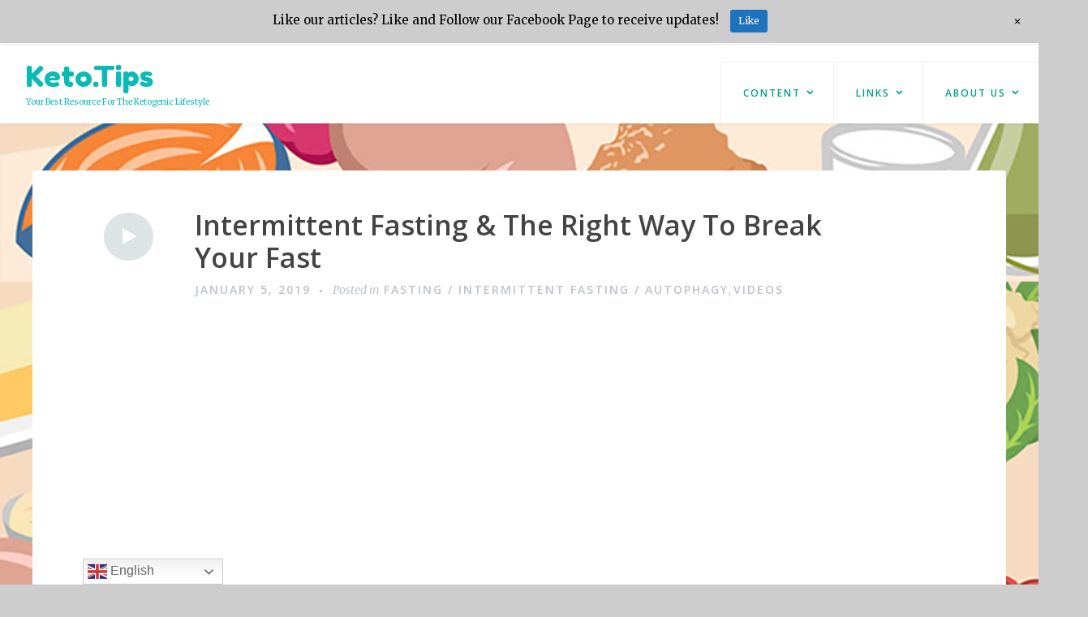

--- FILE ---
content_type: text/html; charset=UTF-8
request_url: https://keto.tips/content/video/intermittent-fasting-the-right-way-to-break-your-fast/
body_size: 13778
content:
<!DOCTYPE html><html lang="en-US"><head><meta charset="UTF-8"><meta name="viewport" content="width=device-width, initial-scale=1"><link rel="profile" href="http://gmpg.org/xfn/11"><link rel="pingback" href="https://keto.tips/xmlrpc.php"><title>Intermittent Fasting &#038; The Right Way To Break Your Fast &#8211; Keto.Tips</title><meta name='robots' content='max-image-preview:large' /><link rel='dns-prefetch' href='//static.addtoany.com' /><link rel='dns-prefetch' href='//fonts.googleapis.com' /><link rel="alternate" type="application/rss+xml" title="Keto.Tips &raquo; Feed" href="https://keto.tips/feed/" /><link rel="alternate" type="application/rss+xml" title="Keto.Tips &raquo; Comments Feed" href="https://keto.tips/comments/feed/" /><link rel="alternate" type="application/rss+xml" title="Keto.Tips &raquo; Intermittent Fasting &#038; The Right Way To Break Your Fast Comments Feed" href="https://keto.tips/content/video/intermittent-fasting-the-right-way-to-break-your-fast/feed/" /><link rel="alternate" title="oEmbed (JSON)" type="application/json+oembed" href="https://keto.tips/wp-json/oembed/1.0/embed?url=https%3A%2F%2Fketo.tips%2Fcontent%2Fvideo%2Fintermittent-fasting-the-right-way-to-break-your-fast%2F" /><link rel="alternate" title="oEmbed (XML)" type="text/xml+oembed" href="https://keto.tips/wp-json/oembed/1.0/embed?url=https%3A%2F%2Fketo.tips%2Fcontent%2Fvideo%2Fintermittent-fasting-the-right-way-to-break-your-fast%2F&#038;format=xml" /> <script>(()=>{"use strict";const e=[400,500,600,700,800,900],t=e=>`wprm-min-${e}`,n=e=>`wprm-max-${e}`,s=new Set,o="ResizeObserver"in window,r=o?new ResizeObserver((e=>{for(const t of e)c(t.target)})):null,i=.5/(window.devicePixelRatio||1);function c(s){const o=s.getBoundingClientRect().width||0;for(let r=0;r<e.length;r++){const c=e[r],a=o<=c+i;o>c+i?s.classList.add(t(c)):s.classList.remove(t(c)),a?s.classList.add(n(c)):s.classList.remove(n(c))}}function a(e){s.has(e)||(s.add(e),r&&r.observe(e),c(e))}!function(e=document){e.querySelectorAll(".wprm-recipe").forEach(a)}();if(new MutationObserver((e=>{for(const t of e)for(const e of t.addedNodes)e instanceof Element&&(e.matches?.(".wprm-recipe")&&a(e),e.querySelectorAll?.(".wprm-recipe").forEach(a))})).observe(document.documentElement,{childList:!0,subtree:!0}),!o){let e=0;addEventListener("resize",(()=>{e&&cancelAnimationFrame(e),e=requestAnimationFrame((()=>s.forEach(c)))}),{passive:!0})}})();</script><style id='wp-img-auto-sizes-contain-inline-css' type='text/css'>img:is([sizes=auto i],[sizes^="auto," i]){contain-intrinsic-size:3000px 1500px}
/*# sourceURL=wp-img-auto-sizes-contain-inline-css */</style><link data-optimized="1" rel='stylesheet' id='genesis-blocks-style-css-css' href='https://keto.tips/wp-content/litespeed/css/d91b73ad4c90f6f3abeac42369196fc1.css?ver=a15bf' type='text/css' media='all' /><link data-optimized="1" rel='stylesheet' id='wp-notification-bars-css' href='https://keto.tips/wp-content/litespeed/css/19361b9d563f1042701e5ca002de8b6b.css?ver=4688a' type='text/css' media='all' /><style id='wp-emoji-styles-inline-css' type='text/css'>img.wp-smiley, img.emoji {
		display: inline !important;
		border: none !important;
		box-shadow: none !important;
		height: 1em !important;
		width: 1em !important;
		margin: 0 0.07em !important;
		vertical-align: -0.1em !important;
		background: none !important;
		padding: 0 !important;
	}
/*# sourceURL=wp-emoji-styles-inline-css */</style><link data-optimized="1" rel='stylesheet' id='wp-block-library-css' href='https://keto.tips/wp-content/litespeed/css/2c5ee1c63c6dfa50109f96fa51f3671a.css?ver=3006e' type='text/css' media='all' /><style id='global-styles-inline-css' type='text/css'>:root{--wp--preset--aspect-ratio--square: 1;--wp--preset--aspect-ratio--4-3: 4/3;--wp--preset--aspect-ratio--3-4: 3/4;--wp--preset--aspect-ratio--3-2: 3/2;--wp--preset--aspect-ratio--2-3: 2/3;--wp--preset--aspect-ratio--16-9: 16/9;--wp--preset--aspect-ratio--9-16: 9/16;--wp--preset--color--black: #000000;--wp--preset--color--cyan-bluish-gray: #abb8c3;--wp--preset--color--white: #ffffff;--wp--preset--color--pale-pink: #f78da7;--wp--preset--color--vivid-red: #cf2e2e;--wp--preset--color--luminous-vivid-orange: #ff6900;--wp--preset--color--luminous-vivid-amber: #fcb900;--wp--preset--color--light-green-cyan: #7bdcb5;--wp--preset--color--vivid-green-cyan: #00d084;--wp--preset--color--pale-cyan-blue: #8ed1fc;--wp--preset--color--vivid-cyan-blue: #0693e3;--wp--preset--color--vivid-purple: #9b51e0;--wp--preset--gradient--vivid-cyan-blue-to-vivid-purple: linear-gradient(135deg,rgb(6,147,227) 0%,rgb(155,81,224) 100%);--wp--preset--gradient--light-green-cyan-to-vivid-green-cyan: linear-gradient(135deg,rgb(122,220,180) 0%,rgb(0,208,130) 100%);--wp--preset--gradient--luminous-vivid-amber-to-luminous-vivid-orange: linear-gradient(135deg,rgb(252,185,0) 0%,rgb(255,105,0) 100%);--wp--preset--gradient--luminous-vivid-orange-to-vivid-red: linear-gradient(135deg,rgb(255,105,0) 0%,rgb(207,46,46) 100%);--wp--preset--gradient--very-light-gray-to-cyan-bluish-gray: linear-gradient(135deg,rgb(238,238,238) 0%,rgb(169,184,195) 100%);--wp--preset--gradient--cool-to-warm-spectrum: linear-gradient(135deg,rgb(74,234,220) 0%,rgb(151,120,209) 20%,rgb(207,42,186) 40%,rgb(238,44,130) 60%,rgb(251,105,98) 80%,rgb(254,248,76) 100%);--wp--preset--gradient--blush-light-purple: linear-gradient(135deg,rgb(255,206,236) 0%,rgb(152,150,240) 100%);--wp--preset--gradient--blush-bordeaux: linear-gradient(135deg,rgb(254,205,165) 0%,rgb(254,45,45) 50%,rgb(107,0,62) 100%);--wp--preset--gradient--luminous-dusk: linear-gradient(135deg,rgb(255,203,112) 0%,rgb(199,81,192) 50%,rgb(65,88,208) 100%);--wp--preset--gradient--pale-ocean: linear-gradient(135deg,rgb(255,245,203) 0%,rgb(182,227,212) 50%,rgb(51,167,181) 100%);--wp--preset--gradient--electric-grass: linear-gradient(135deg,rgb(202,248,128) 0%,rgb(113,206,126) 100%);--wp--preset--gradient--midnight: linear-gradient(135deg,rgb(2,3,129) 0%,rgb(40,116,252) 100%);--wp--preset--font-size--small: 13px;--wp--preset--font-size--medium: 20px;--wp--preset--font-size--large: 36px;--wp--preset--font-size--x-large: 42px;--wp--preset--spacing--20: 0.44rem;--wp--preset--spacing--30: 0.67rem;--wp--preset--spacing--40: 1rem;--wp--preset--spacing--50: 1.5rem;--wp--preset--spacing--60: 2.25rem;--wp--preset--spacing--70: 3.38rem;--wp--preset--spacing--80: 5.06rem;--wp--preset--shadow--natural: 6px 6px 9px rgba(0, 0, 0, 0.2);--wp--preset--shadow--deep: 12px 12px 50px rgba(0, 0, 0, 0.4);--wp--preset--shadow--sharp: 6px 6px 0px rgba(0, 0, 0, 0.2);--wp--preset--shadow--outlined: 6px 6px 0px -3px rgb(255, 255, 255), 6px 6px rgb(0, 0, 0);--wp--preset--shadow--crisp: 6px 6px 0px rgb(0, 0, 0);}:where(.is-layout-flex){gap: 0.5em;}:where(.is-layout-grid){gap: 0.5em;}body .is-layout-flex{display: flex;}.is-layout-flex{flex-wrap: wrap;align-items: center;}.is-layout-flex > :is(*, div){margin: 0;}body .is-layout-grid{display: grid;}.is-layout-grid > :is(*, div){margin: 0;}:where(.wp-block-columns.is-layout-flex){gap: 2em;}:where(.wp-block-columns.is-layout-grid){gap: 2em;}:where(.wp-block-post-template.is-layout-flex){gap: 1.25em;}:where(.wp-block-post-template.is-layout-grid){gap: 1.25em;}.has-black-color{color: var(--wp--preset--color--black) !important;}.has-cyan-bluish-gray-color{color: var(--wp--preset--color--cyan-bluish-gray) !important;}.has-white-color{color: var(--wp--preset--color--white) !important;}.has-pale-pink-color{color: var(--wp--preset--color--pale-pink) !important;}.has-vivid-red-color{color: var(--wp--preset--color--vivid-red) !important;}.has-luminous-vivid-orange-color{color: var(--wp--preset--color--luminous-vivid-orange) !important;}.has-luminous-vivid-amber-color{color: var(--wp--preset--color--luminous-vivid-amber) !important;}.has-light-green-cyan-color{color: var(--wp--preset--color--light-green-cyan) !important;}.has-vivid-green-cyan-color{color: var(--wp--preset--color--vivid-green-cyan) !important;}.has-pale-cyan-blue-color{color: var(--wp--preset--color--pale-cyan-blue) !important;}.has-vivid-cyan-blue-color{color: var(--wp--preset--color--vivid-cyan-blue) !important;}.has-vivid-purple-color{color: var(--wp--preset--color--vivid-purple) !important;}.has-black-background-color{background-color: var(--wp--preset--color--black) !important;}.has-cyan-bluish-gray-background-color{background-color: var(--wp--preset--color--cyan-bluish-gray) !important;}.has-white-background-color{background-color: var(--wp--preset--color--white) !important;}.has-pale-pink-background-color{background-color: var(--wp--preset--color--pale-pink) !important;}.has-vivid-red-background-color{background-color: var(--wp--preset--color--vivid-red) !important;}.has-luminous-vivid-orange-background-color{background-color: var(--wp--preset--color--luminous-vivid-orange) !important;}.has-luminous-vivid-amber-background-color{background-color: var(--wp--preset--color--luminous-vivid-amber) !important;}.has-light-green-cyan-background-color{background-color: var(--wp--preset--color--light-green-cyan) !important;}.has-vivid-green-cyan-background-color{background-color: var(--wp--preset--color--vivid-green-cyan) !important;}.has-pale-cyan-blue-background-color{background-color: var(--wp--preset--color--pale-cyan-blue) !important;}.has-vivid-cyan-blue-background-color{background-color: var(--wp--preset--color--vivid-cyan-blue) !important;}.has-vivid-purple-background-color{background-color: var(--wp--preset--color--vivid-purple) !important;}.has-black-border-color{border-color: var(--wp--preset--color--black) !important;}.has-cyan-bluish-gray-border-color{border-color: var(--wp--preset--color--cyan-bluish-gray) !important;}.has-white-border-color{border-color: var(--wp--preset--color--white) !important;}.has-pale-pink-border-color{border-color: var(--wp--preset--color--pale-pink) !important;}.has-vivid-red-border-color{border-color: var(--wp--preset--color--vivid-red) !important;}.has-luminous-vivid-orange-border-color{border-color: var(--wp--preset--color--luminous-vivid-orange) !important;}.has-luminous-vivid-amber-border-color{border-color: var(--wp--preset--color--luminous-vivid-amber) !important;}.has-light-green-cyan-border-color{border-color: var(--wp--preset--color--light-green-cyan) !important;}.has-vivid-green-cyan-border-color{border-color: var(--wp--preset--color--vivid-green-cyan) !important;}.has-pale-cyan-blue-border-color{border-color: var(--wp--preset--color--pale-cyan-blue) !important;}.has-vivid-cyan-blue-border-color{border-color: var(--wp--preset--color--vivid-cyan-blue) !important;}.has-vivid-purple-border-color{border-color: var(--wp--preset--color--vivid-purple) !important;}.has-vivid-cyan-blue-to-vivid-purple-gradient-background{background: var(--wp--preset--gradient--vivid-cyan-blue-to-vivid-purple) !important;}.has-light-green-cyan-to-vivid-green-cyan-gradient-background{background: var(--wp--preset--gradient--light-green-cyan-to-vivid-green-cyan) !important;}.has-luminous-vivid-amber-to-luminous-vivid-orange-gradient-background{background: var(--wp--preset--gradient--luminous-vivid-amber-to-luminous-vivid-orange) !important;}.has-luminous-vivid-orange-to-vivid-red-gradient-background{background: var(--wp--preset--gradient--luminous-vivid-orange-to-vivid-red) !important;}.has-very-light-gray-to-cyan-bluish-gray-gradient-background{background: var(--wp--preset--gradient--very-light-gray-to-cyan-bluish-gray) !important;}.has-cool-to-warm-spectrum-gradient-background{background: var(--wp--preset--gradient--cool-to-warm-spectrum) !important;}.has-blush-light-purple-gradient-background{background: var(--wp--preset--gradient--blush-light-purple) !important;}.has-blush-bordeaux-gradient-background{background: var(--wp--preset--gradient--blush-bordeaux) !important;}.has-luminous-dusk-gradient-background{background: var(--wp--preset--gradient--luminous-dusk) !important;}.has-pale-ocean-gradient-background{background: var(--wp--preset--gradient--pale-ocean) !important;}.has-electric-grass-gradient-background{background: var(--wp--preset--gradient--electric-grass) !important;}.has-midnight-gradient-background{background: var(--wp--preset--gradient--midnight) !important;}.has-small-font-size{font-size: var(--wp--preset--font-size--small) !important;}.has-medium-font-size{font-size: var(--wp--preset--font-size--medium) !important;}.has-large-font-size{font-size: var(--wp--preset--font-size--large) !important;}.has-x-large-font-size{font-size: var(--wp--preset--font-size--x-large) !important;}
/*# sourceURL=global-styles-inline-css */</style><style id='classic-theme-styles-inline-css' type='text/css'>/*! This file is auto-generated */
.wp-block-button__link{color:#fff;background-color:#32373c;border-radius:9999px;box-shadow:none;text-decoration:none;padding:calc(.667em + 2px) calc(1.333em + 2px);font-size:1.125em}.wp-block-file__button{background:#32373c;color:#fff;text-decoration:none}
/*# sourceURL=/wp-includes/css/classic-themes.min.css */</style><link data-optimized="1" rel='stylesheet' id='wprm-public-css' href='https://keto.tips/wp-content/litespeed/css/538e4eac6665d7132bcb448c675a6d81.css?ver=2672b' type='text/css' media='all' /><link data-optimized="1" rel='stylesheet' id='catch-infinite-scroll-css' href='https://keto.tips/wp-content/litespeed/css/274e125bf0e3f93e4041d2ab93035460.css?ver=c7f52' type='text/css' media='all' /><link data-optimized="1" rel='stylesheet' id='flexy-breadcrumb-css' href='https://keto.tips/wp-content/litespeed/css/fee5ac41bca4b68c6e3e3fc79293c753.css?ver=d27c9' type='text/css' media='all' /><link data-optimized="1" rel='stylesheet' id='flexy-breadcrumb-font-awesome-css' href='https://keto.tips/wp-content/litespeed/css/f6aa5ef8be22df394df54615bee375ae.css?ver=c5977' type='text/css' media='all' /><link rel='stylesheet' id='revelar-fonts-css' href='https://fonts.googleapis.com/css?family=Open+Sans%3A600%7CMerriweather%3A400%2C400italic%2C700%2C700italic%7CAbril+Fatface%3A400&#038;subset=latin%2Clatin-ext' type='text/css' media='all' /><link data-optimized="1" rel='stylesheet' id='genericons-css' href='https://keto.tips/wp-content/litespeed/css/43ad5528321b1b787e219efa1fb02c74.css?ver=625f2' type='text/css' media='all' /><link data-optimized="1" rel='stylesheet' id='revelar-styles-css' href='https://keto.tips/wp-content/litespeed/css/8a7246cc7eb9812614392e98b70f5bdf.css?ver=8e5f1' type='text/css' media='all' /><link data-optimized="1" rel='stylesheet' id='addtoany-css' href='https://keto.tips/wp-content/litespeed/css/047257c6d9db282e5a87a0c755c96e73.css?ver=9517b' type='text/css' media='all' /> <script type="text/javascript" id="addtoany-core-js-before">/*  */
window.a2a_config=window.a2a_config||{};a2a_config.callbacks=[];a2a_config.overlays=[];a2a_config.templates={};

//# sourceURL=addtoany-core-js-before
/*  */</script> <script type="text/javascript" defer src="https://static.addtoany.com/menu/page.js" id="addtoany-core-js"></script> <script type="text/javascript" src="https://keto.tips/wp-includes/js/jquery/jquery.min.js?ver=3.7.1" id="jquery-core-js"></script> <script type="text/javascript" src="https://keto.tips/wp-includes/js/jquery/jquery-migrate.min.js?ver=3.4.1" id="jquery-migrate-js"></script> <script data-optimized="1" type="text/javascript" defer src="https://keto.tips/wp-content/litespeed/js/fa044995d4716cb8054888dce228c9f6.js?ver=cceff" id="addtoany-jquery-js"></script> <script data-optimized="1" type="text/javascript" src="https://keto.tips/wp-content/litespeed/js/134bf331c891fc5092f1cbfbdcdd23cc.js?ver=8d283" id="wp-notification-bars-js"></script> <link rel="https://api.w.org/" href="https://keto.tips/wp-json/" /><link rel="alternate" title="JSON" type="application/json" href="https://keto.tips/wp-json/wp/v2/posts/1181" /><link rel="EditURI" type="application/rsd+xml" title="RSD" href="https://keto.tips/xmlrpc.php?rsd" /><link rel="canonical" href="https://keto.tips/content/video/intermittent-fasting-the-right-way-to-break-your-fast/" /><link rel='shortlink' href='https://keto.tips/?p=1181' /><style type="text/css">/* Background color */
                .fbc-page .fbc-wrap .fbc-items {
                    background-color: #edeff0;
                }
                /* Items font size */
                .fbc-page .fbc-wrap .fbc-items li {
                    font-size: 16px;
                }
                
                /* Items' link color */
                .fbc-page .fbc-wrap .fbc-items li a {
                    color: #337ab7;                    
                }
                
                /* Seprator color */
                .fbc-page .fbc-wrap .fbc-items li .fbc-separator {
                    color: #cccccc;
                }
                
                /* Active item & end-text color */
                .fbc-page .fbc-wrap .fbc-items li.active span,
                .fbc-page .fbc-wrap .fbc-items li .fbc-end-text {
                    color: #27272a;
                    font-size: 16px;
                }</style><link rel="shortcut icon" href="/favicon.ico" type="image/x-icon"><style type="text/css">.tippy-box[data-theme~="wprm"] { background-color: #333333; color: #FFFFFF; } .tippy-box[data-theme~="wprm"][data-placement^="top"] > .tippy-arrow::before { border-top-color: #333333; } .tippy-box[data-theme~="wprm"][data-placement^="bottom"] > .tippy-arrow::before { border-bottom-color: #333333; } .tippy-box[data-theme~="wprm"][data-placement^="left"] > .tippy-arrow::before { border-left-color: #333333; } .tippy-box[data-theme~="wprm"][data-placement^="right"] > .tippy-arrow::before { border-right-color: #333333; } .tippy-box[data-theme~="wprm"] a { color: #FFFFFF; } .wprm-comment-rating svg { width: 18px !important; height: 18px !important; } img.wprm-comment-rating { width: 90px !important; height: 18px !important; } body { --comment-rating-star-color: #343434; } body { --wprm-popup-font-size: 16px; } body { --wprm-popup-background: #ffffff; } body { --wprm-popup-title: #000000; } body { --wprm-popup-content: #444444; } body { --wprm-popup-button-background: #444444; } body { --wprm-popup-button-text: #ffffff; } body { --wprm-popup-accent: #747B2D; }</style><style type="text/css">.wprm-glossary-term {color: #5A822B;text-decoration: underline;cursor: help;}</style><style type="text/css">.recentcomments a{display:inline !important;padding:0 !important;margin:0 !important;}</style><style type="text/css" id="custom-background-css">body.custom-background { background-color: #cdcdcd; background-image: url("https://keto.tips/wp-content/uploads/2019/01/ketotips-ad.png"); background-position: center center; background-size: cover; background-repeat: no-repeat; background-attachment: fixed; }</style><link rel="icon" href="https://keto.tips/wp-content/uploads/2019/01/cropped-ketotips-square-trans-32x32.png" sizes="32x32" /><link rel="icon" href="https://keto.tips/wp-content/uploads/2019/01/cropped-ketotips-square-trans-192x192.png" sizes="192x192" /><link rel="apple-touch-icon" href="https://keto.tips/wp-content/uploads/2019/01/cropped-ketotips-square-trans-180x180.png" /><meta name="msapplication-TileImage" content="https://keto.tips/wp-content/uploads/2019/01/cropped-ketotips-square-trans-270x270.png" /><style type="text/css" id="wp-custom-css">@import url(//fonts.googleapis.com/css?family=Fredoka+One);
.site-branding {
	background-color: #ffffff;
}
.site-title a {
	color: #0abab5;
	font-family: 'Fredoka One', cursive;
	font-size: 36px;
}
.site-description {
	color: #0abab5;
	font-size: 10px;
	display: block;
}
.site-footer {
	display: none;
}
.menu-toggle {
	margin-left: 14px;
}</style></head><body class="wp-singular post-template-default single single-post postid-1181 single-format-video custom-background wp-theme-revelar-wpcom"><div id="page" class="hfeed site">
<a class="skip-link screen-reader-text" href="#content">Skip to content</a><header id="masthead" class="site-header" role="banner"><div class="site-branding "><p class="site-title"><a href="https://keto.tips/" rel="home">Keto.Tips</a></p><p class="site-description">Your Best Resource For The Ketogenic Lifestyle</p></div><button class="menu-toggle" aria-controls="primary-menu" aria-expanded="false">Menu</button><div class="main-navigation-wrap"><nav id="site-navigation" class="main-navigation" role="navigation"><ul id="primary-menu" class="menu"><li id="menu-item-41" class="menu-item menu-item-type-taxonomy menu-item-object-category current-post-ancestor menu-item-has-children menu-item-41"><a href="https://keto.tips/category/content/">Content</a><ul class="sub-menu"><li id="menu-item-2143" class="menu-item menu-item-type-post_type menu-item-object-page menu-item-2143"><a href="https://keto.tips/topics/">Topics Listing</a></li><li id="menu-item-48" class="menu-item menu-item-type-taxonomy menu-item-object-category menu-item-48"><a href="https://keto.tips/category/content/faq/">FAQs</a></li><li id="menu-item-50" class="menu-item menu-item-type-taxonomy menu-item-object-category current-post-ancestor current-menu-parent current-post-parent menu-item-50"><a href="https://keto.tips/category/content/video/">Videos</a></li><li id="menu-item-2533" class="menu-item menu-item-type-taxonomy menu-item-object-category menu-item-2533"><a href="https://keto.tips/category/topic/fitness/">Fitness</a></li><li id="menu-item-44" class="menu-item menu-item-type-taxonomy menu-item-object-category menu-item-44"><a href="https://keto.tips/category/recipe/">Recipes</a></li><li id="menu-item-3216" class="menu-item menu-item-type-post_type menu-item-object-page menu-item-3216"><a href="https://keto.tips/calculators/">Calculators</a></li></ul></li><li id="menu-item-3528" class="menu-item menu-item-type-custom menu-item-object-custom menu-item-has-children menu-item-3528"><a href="/links/">Links</a><ul class="sub-menu"><li id="menu-item-1905" class="menu-item menu-item-type-post_type menu-item-object-page menu-item-1905"><a href="https://keto.tips/social/">Chatgroups &#038; Social Media</a></li><li id="menu-item-2144" class="menu-item menu-item-type-taxonomy menu-item-object-category menu-item-2144"><a href="https://keto.tips/category/content/link/">Other Links</a></li></ul></li><li id="menu-item-3850" class="menu-item menu-item-type-custom menu-item-object-custom menu-item-has-children menu-item-3850"><a href="/about/">About Us</a><ul class="sub-menu"><li id="menu-item-3851" class="menu-item menu-item-type-custom menu-item-object-custom menu-item-3851"><a href="/about/">Our Team</a></li><li id="menu-item-180" class="menu-item menu-item-type-post_type menu-item-object-page menu-item-180"><a href="https://keto.tips/disclaimer/">Disclaimer</a></li><li id="menu-item-181" class="menu-item menu-item-type-post_type menu-item-object-page menu-item-privacy-policy menu-item-181"><a rel="privacy-policy" href="https://keto.tips/privacy-policy/">Privacy Policy</a></li></ul></li></ul></nav></div></header><div id="content" class="site-content"><div id="primary" class="content-area"><main id="main" class="site-main" role="main"><article id="post-1181" class="post-1181 post type-post status-publish format-video has-post-thumbnail hentry category-fasting category-video post_format-post-format-video"><header class="entry-header">
<a class="post-format-link" href="https://keto.tips/type/video/" title="All Video posts"><span class="screen-reader-text">Video</span><span class="entry-format"></span></a><h1 class="entry-title">Intermittent Fasting &#038; The Right Way To Break Your Fast</h1><div class="entry-meta">
<span class="posted-on"><a href="https://keto.tips/content/video/intermittent-fasting-the-right-way-to-break-your-fast/" rel="bookmark"><time class="entry-date published" datetime="2019-01-05T09:52:14+08:00">January 5, 2019</time><time class="updated" datetime="2019-01-05T09:52:25+08:00">January 5, 2019</time></a></span><span class="cat-links">Posted in <a href="https://keto.tips/category/topic/fasting/" rel="category tag">Fasting / Intermittent Fasting / Autophagy</a>, <a href="https://keto.tips/category/content/video/" rel="category tag">Videos</a></span></div></header><div class="entry-video jetpack-video-wrapper">
<iframe title="Intermittent Fasting &amp; The Right Way to Break Your Fast" width="1200" height="675" src="https://www.youtube.com/embed/nhzoiz0eY3E?feature=oembed" frameborder="0" allow="accelerometer; autoplay; encrypted-media; gyroscope; picture-in-picture" allowfullscreen></iframe></div><div class="entry-content"><div class="addtoany_share_save_container addtoany_content addtoany_content_top"><div class="a2a_kit a2a_kit_size_32 addtoany_list" data-a2a-url="https://keto.tips/content/video/intermittent-fasting-the-right-way-to-break-your-fast/" data-a2a-title="Intermittent Fasting &amp; The Right Way To Break Your Fast"><a class="a2a_button_facebook" href="https://www.addtoany.com/add_to/facebook?linkurl=https%3A%2F%2Fketo.tips%2Fcontent%2Fvideo%2Fintermittent-fasting-the-right-way-to-break-your-fast%2F&amp;linkname=Intermittent%20Fasting%20%26%20The%20Right%20Way%20To%20Break%20Your%20Fast" title="Facebook" rel="nofollow noopener" target="_blank"></a><a class="a2a_button_whatsapp" href="https://www.addtoany.com/add_to/whatsapp?linkurl=https%3A%2F%2Fketo.tips%2Fcontent%2Fvideo%2Fintermittent-fasting-the-right-way-to-break-your-fast%2F&amp;linkname=Intermittent%20Fasting%20%26%20The%20Right%20Way%20To%20Break%20Your%20Fast" title="WhatsApp" rel="nofollow noopener" target="_blank"></a><a class="a2a_button_telegram" href="https://www.addtoany.com/add_to/telegram?linkurl=https%3A%2F%2Fketo.tips%2Fcontent%2Fvideo%2Fintermittent-fasting-the-right-way-to-break-your-fast%2F&amp;linkname=Intermittent%20Fasting%20%26%20The%20Right%20Way%20To%20Break%20Your%20Fast" title="Telegram" rel="nofollow noopener" target="_blank"></a><a class="a2a_button_twitter" href="https://www.addtoany.com/add_to/twitter?linkurl=https%3A%2F%2Fketo.tips%2Fcontent%2Fvideo%2Fintermittent-fasting-the-right-way-to-break-your-fast%2F&amp;linkname=Intermittent%20Fasting%20%26%20The%20Right%20Way%20To%20Break%20Your%20Fast" title="Twitter" rel="nofollow noopener" target="_blank"></a><a class="a2a_button_wechat" href="https://www.addtoany.com/add_to/wechat?linkurl=https%3A%2F%2Fketo.tips%2Fcontent%2Fvideo%2Fintermittent-fasting-the-right-way-to-break-your-fast%2F&amp;linkname=Intermittent%20Fasting%20%26%20The%20Right%20Way%20To%20Break%20Your%20Fast" title="WeChat" rel="nofollow noopener" target="_blank"></a><a class="a2a_button_copy_link" href="https://www.addtoany.com/add_to/copy_link?linkurl=https%3A%2F%2Fketo.tips%2Fcontent%2Fvideo%2Fintermittent-fasting-the-right-way-to-break-your-fast%2F&amp;linkname=Intermittent%20Fasting%20%26%20The%20Right%20Way%20To%20Break%20Your%20Fast" title="Copy Link" rel="nofollow noopener" target="_blank"></a><a class="a2a_button_facebook_like addtoany_special_service" data-layout="button" data-href="https://keto.tips/content/video/intermittent-fasting-the-right-way-to-break-your-fast/"></a><a class="a2a_button_twitter_tweet addtoany_special_service" data-url="https://keto.tips/content/video/intermittent-fasting-the-right-way-to-break-your-fast/" data-text="Intermittent Fasting &amp; The Right Way To Break Your Fast"></a><a class="a2a_dd a2a_counter addtoany_share_save addtoany_share" href="https://www.addtoany.com/share"></a></div></div><figure class="wp-block-embed-youtube wp-block-embed is-type-video is-provider-youtube wp-embed-aspect-16-9 wp-has-aspect-ratio"><div class="wp-block-embed__wrapper"></div><figcaption>Source:&nbsp;https://youtu.be/nhzoiz0eY3E</figcaption></figure></div></article><div class="comments-wrapper"><div id="comments" class="comments-area"><div id="respond" class="comment-respond"><h3 id="reply-title" class="comment-reply-title">Leave a Reply <small><a rel="nofollow" id="cancel-comment-reply-link" href="/content/video/intermittent-fasting-the-right-way-to-break-your-fast/#respond" style="display:none;">Cancel reply</a></small></h3><form action="https://keto.tips/wp-comments-post.php" method="post" id="commentform" class="comment-form"><p class="comment-notes"><span id="email-notes">Your email address will not be published.</span> <span class="required-field-message">Required fields are marked <span class="required">*</span></span></p><div class="comment-form-wprm-rating" style="display: none">
<label for="wprm-comment-rating-2734169275">Recipe Rating</label>	<span class="wprm-rating-stars"><fieldset class="wprm-comment-ratings-container" data-original-rating="0" data-current-rating="0"><legend>Recipe Rating</legend>
<input aria-label="Don&#039;t rate this recipe" name="wprm-comment-rating" value="0" type="radio" onclick="WPRecipeMaker.rating.onClick(this)" style="margin-left: -21px !important; width: 24px !important; height: 24px !important;" checked="checked"><span aria-hidden="true" style="width: 120px !important; height: 24px !important;"><svg xmlns="http://www.w3.org/2000/svg" xmlns:xlink="http://www.w3.org/1999/xlink" x="0px" y="0px" width="106.66666666667px" height="16px" viewBox="0 0 160 32">
<defs>
<path class="wprm-star-empty" id="wprm-star-0" fill="none" stroke="#343434" stroke-width="2" stroke-linejoin="round" d="M11.99,1.94c-.35,0-.67.19-.83.51l-2.56,5.2c-.11.24-.34.4-.61.43l-5.75.83c-.35.05-.64.3-.74.64-.11.34,0,.7.22.94l4.16,4.05c.19.19.27.45.22.7l-.98,5.72c-.06.35.1.7.37.9.29.21.66.24.98.08l5.14-2.71h0c.24-.13.51-.13.75,0l5.14,2.71c.32.16.69.13.98-.08.29-.21.43-.56.37-.9l-.98-5.72h0c-.05-.26.05-.53.22-.7l4.16-4.05h0c.26-.24.34-.61.22-.94s-.4-.58-.74-.64l-5.75-.83c-.26-.03-.48-.21-.61-.43l-2.56-5.2c-.16-.32-.48-.53-.83-.51,0,0-.02,0-.02,0Z"/>
</defs>
<use xlink:href="#wprm-star-0" x="4" y="4" />
<use xlink:href="#wprm-star-0" x="36" y="4" />
<use xlink:href="#wprm-star-0" x="68" y="4" />
<use xlink:href="#wprm-star-0" x="100" y="4" />
<use xlink:href="#wprm-star-0" x="132" y="4" />
</svg></span><br><input aria-label="Rate this recipe 1 out of 5 stars" name="wprm-comment-rating" value="1" type="radio" onclick="WPRecipeMaker.rating.onClick(this)" style="width: 24px !important; height: 24px !important;"><span aria-hidden="true" style="width: 120px !important; height: 24px !important;"><svg xmlns="http://www.w3.org/2000/svg" xmlns:xlink="http://www.w3.org/1999/xlink" x="0px" y="0px" width="106.66666666667px" height="16px" viewBox="0 0 160 32">
<defs>
<path class="wprm-star-empty" id="wprm-star-empty-1" fill="none" stroke="#343434" stroke-width="2" stroke-linejoin="round" d="M11.99,1.94c-.35,0-.67.19-.83.51l-2.56,5.2c-.11.24-.34.4-.61.43l-5.75.83c-.35.05-.64.3-.74.64-.11.34,0,.7.22.94l4.16,4.05c.19.19.27.45.22.7l-.98,5.72c-.06.35.1.7.37.9.29.21.66.24.98.08l5.14-2.71h0c.24-.13.51-.13.75,0l5.14,2.71c.32.16.69.13.98-.08.29-.21.43-.56.37-.9l-.98-5.72h0c-.05-.26.05-.53.22-.7l4.16-4.05h0c.26-.24.34-.61.22-.94s-.4-.58-.74-.64l-5.75-.83c-.26-.03-.48-.21-.61-.43l-2.56-5.2c-.16-.32-.48-.53-.83-.51,0,0-.02,0-.02,0Z"/>
<path class="wprm-star-full" id="wprm-star-full-1" fill="#343434" stroke="#343434" stroke-width="2" stroke-linejoin="round" d="M11.99,1.94c-.35,0-.67.19-.83.51l-2.56,5.2c-.11.24-.34.4-.61.43l-5.75.83c-.35.05-.64.3-.74.64-.11.34,0,.7.22.94l4.16,4.05c.19.19.27.45.22.7l-.98,5.72c-.06.35.1.7.37.9.29.21.66.24.98.08l5.14-2.71h0c.24-.13.51-.13.75,0l5.14,2.71c.32.16.69.13.98-.08.29-.21.43-.56.37-.9l-.98-5.72h0c-.05-.26.05-.53.22-.7l4.16-4.05h0c.26-.24.34-.61.22-.94s-.4-.58-.74-.64l-5.75-.83c-.26-.03-.48-.21-.61-.43l-2.56-5.2c-.16-.32-.48-.53-.83-.51,0,0-.02,0-.02,0Z"/>
</defs>
<use xlink:href="#wprm-star-full-1" x="4" y="4" />
<use xlink:href="#wprm-star-empty-1" x="36" y="4" />
<use xlink:href="#wprm-star-empty-1" x="68" y="4" />
<use xlink:href="#wprm-star-empty-1" x="100" y="4" />
<use xlink:href="#wprm-star-empty-1" x="132" y="4" />
</svg></span><br><input aria-label="Rate this recipe 2 out of 5 stars" name="wprm-comment-rating" value="2" type="radio" onclick="WPRecipeMaker.rating.onClick(this)" style="width: 24px !important; height: 24px !important;"><span aria-hidden="true" style="width: 120px !important; height: 24px !important;"><svg xmlns="http://www.w3.org/2000/svg" xmlns:xlink="http://www.w3.org/1999/xlink" x="0px" y="0px" width="106.66666666667px" height="16px" viewBox="0 0 160 32">
<defs>
<path class="wprm-star-empty" id="wprm-star-empty-2" fill="none" stroke="#343434" stroke-width="2" stroke-linejoin="round" d="M11.99,1.94c-.35,0-.67.19-.83.51l-2.56,5.2c-.11.24-.34.4-.61.43l-5.75.83c-.35.05-.64.3-.74.64-.11.34,0,.7.22.94l4.16,4.05c.19.19.27.45.22.7l-.98,5.72c-.06.35.1.7.37.9.29.21.66.24.98.08l5.14-2.71h0c.24-.13.51-.13.75,0l5.14,2.71c.32.16.69.13.98-.08.29-.21.43-.56.37-.9l-.98-5.72h0c-.05-.26.05-.53.22-.7l4.16-4.05h0c.26-.24.34-.61.22-.94s-.4-.58-.74-.64l-5.75-.83c-.26-.03-.48-.21-.61-.43l-2.56-5.2c-.16-.32-.48-.53-.83-.51,0,0-.02,0-.02,0Z"/>
<path class="wprm-star-full" id="wprm-star-full-2" fill="#343434" stroke="#343434" stroke-width="2" stroke-linejoin="round" d="M11.99,1.94c-.35,0-.67.19-.83.51l-2.56,5.2c-.11.24-.34.4-.61.43l-5.75.83c-.35.05-.64.3-.74.64-.11.34,0,.7.22.94l4.16,4.05c.19.19.27.45.22.7l-.98,5.72c-.06.35.1.7.37.9.29.21.66.24.98.08l5.14-2.71h0c.24-.13.51-.13.75,0l5.14,2.71c.32.16.69.13.98-.08.29-.21.43-.56.37-.9l-.98-5.72h0c-.05-.26.05-.53.22-.7l4.16-4.05h0c.26-.24.34-.61.22-.94s-.4-.58-.74-.64l-5.75-.83c-.26-.03-.48-.21-.61-.43l-2.56-5.2c-.16-.32-.48-.53-.83-.51,0,0-.02,0-.02,0Z"/>
</defs>
<use xlink:href="#wprm-star-full-2" x="4" y="4" />
<use xlink:href="#wprm-star-full-2" x="36" y="4" />
<use xlink:href="#wprm-star-empty-2" x="68" y="4" />
<use xlink:href="#wprm-star-empty-2" x="100" y="4" />
<use xlink:href="#wprm-star-empty-2" x="132" y="4" />
</svg></span><br><input aria-label="Rate this recipe 3 out of 5 stars" name="wprm-comment-rating" value="3" type="radio" onclick="WPRecipeMaker.rating.onClick(this)" style="width: 24px !important; height: 24px !important;"><span aria-hidden="true" style="width: 120px !important; height: 24px !important;"><svg xmlns="http://www.w3.org/2000/svg" xmlns:xlink="http://www.w3.org/1999/xlink" x="0px" y="0px" width="106.66666666667px" height="16px" viewBox="0 0 160 32">
<defs>
<path class="wprm-star-empty" id="wprm-star-empty-3" fill="none" stroke="#343434" stroke-width="2" stroke-linejoin="round" d="M11.99,1.94c-.35,0-.67.19-.83.51l-2.56,5.2c-.11.24-.34.4-.61.43l-5.75.83c-.35.05-.64.3-.74.64-.11.34,0,.7.22.94l4.16,4.05c.19.19.27.45.22.7l-.98,5.72c-.06.35.1.7.37.9.29.21.66.24.98.08l5.14-2.71h0c.24-.13.51-.13.75,0l5.14,2.71c.32.16.69.13.98-.08.29-.21.43-.56.37-.9l-.98-5.72h0c-.05-.26.05-.53.22-.7l4.16-4.05h0c.26-.24.34-.61.22-.94s-.4-.58-.74-.64l-5.75-.83c-.26-.03-.48-.21-.61-.43l-2.56-5.2c-.16-.32-.48-.53-.83-.51,0,0-.02,0-.02,0Z"/>
<path class="wprm-star-full" id="wprm-star-full-3" fill="#343434" stroke="#343434" stroke-width="2" stroke-linejoin="round" d="M11.99,1.94c-.35,0-.67.19-.83.51l-2.56,5.2c-.11.24-.34.4-.61.43l-5.75.83c-.35.05-.64.3-.74.64-.11.34,0,.7.22.94l4.16,4.05c.19.19.27.45.22.7l-.98,5.72c-.06.35.1.7.37.9.29.21.66.24.98.08l5.14-2.71h0c.24-.13.51-.13.75,0l5.14,2.71c.32.16.69.13.98-.08.29-.21.43-.56.37-.9l-.98-5.72h0c-.05-.26.05-.53.22-.7l4.16-4.05h0c.26-.24.34-.61.22-.94s-.4-.58-.74-.64l-5.75-.83c-.26-.03-.48-.21-.61-.43l-2.56-5.2c-.16-.32-.48-.53-.83-.51,0,0-.02,0-.02,0Z"/>
</defs>
<use xlink:href="#wprm-star-full-3" x="4" y="4" />
<use xlink:href="#wprm-star-full-3" x="36" y="4" />
<use xlink:href="#wprm-star-full-3" x="68" y="4" />
<use xlink:href="#wprm-star-empty-3" x="100" y="4" />
<use xlink:href="#wprm-star-empty-3" x="132" y="4" />
</svg></span><br><input aria-label="Rate this recipe 4 out of 5 stars" name="wprm-comment-rating" value="4" type="radio" onclick="WPRecipeMaker.rating.onClick(this)" style="width: 24px !important; height: 24px !important;"><span aria-hidden="true" style="width: 120px !important; height: 24px !important;"><svg xmlns="http://www.w3.org/2000/svg" xmlns:xlink="http://www.w3.org/1999/xlink" x="0px" y="0px" width="106.66666666667px" height="16px" viewBox="0 0 160 32">
<defs>
<path class="wprm-star-empty" id="wprm-star-empty-4" fill="none" stroke="#343434" stroke-width="2" stroke-linejoin="round" d="M11.99,1.94c-.35,0-.67.19-.83.51l-2.56,5.2c-.11.24-.34.4-.61.43l-5.75.83c-.35.05-.64.3-.74.64-.11.34,0,.7.22.94l4.16,4.05c.19.19.27.45.22.7l-.98,5.72c-.06.35.1.7.37.9.29.21.66.24.98.08l5.14-2.71h0c.24-.13.51-.13.75,0l5.14,2.71c.32.16.69.13.98-.08.29-.21.43-.56.37-.9l-.98-5.72h0c-.05-.26.05-.53.22-.7l4.16-4.05h0c.26-.24.34-.61.22-.94s-.4-.58-.74-.64l-5.75-.83c-.26-.03-.48-.21-.61-.43l-2.56-5.2c-.16-.32-.48-.53-.83-.51,0,0-.02,0-.02,0Z"/>
<path class="wprm-star-full" id="wprm-star-full-4" fill="#343434" stroke="#343434" stroke-width="2" stroke-linejoin="round" d="M11.99,1.94c-.35,0-.67.19-.83.51l-2.56,5.2c-.11.24-.34.4-.61.43l-5.75.83c-.35.05-.64.3-.74.64-.11.34,0,.7.22.94l4.16,4.05c.19.19.27.45.22.7l-.98,5.72c-.06.35.1.7.37.9.29.21.66.24.98.08l5.14-2.71h0c.24-.13.51-.13.75,0l5.14,2.71c.32.16.69.13.98-.08.29-.21.43-.56.37-.9l-.98-5.72h0c-.05-.26.05-.53.22-.7l4.16-4.05h0c.26-.24.34-.61.22-.94s-.4-.58-.74-.64l-5.75-.83c-.26-.03-.48-.21-.61-.43l-2.56-5.2c-.16-.32-.48-.53-.83-.51,0,0-.02,0-.02,0Z"/>
</defs>
<use xlink:href="#wprm-star-full-4" x="4" y="4" />
<use xlink:href="#wprm-star-full-4" x="36" y="4" />
<use xlink:href="#wprm-star-full-4" x="68" y="4" />
<use xlink:href="#wprm-star-full-4" x="100" y="4" />
<use xlink:href="#wprm-star-empty-4" x="132" y="4" />
</svg></span><br><input aria-label="Rate this recipe 5 out of 5 stars" name="wprm-comment-rating" value="5" type="radio" onclick="WPRecipeMaker.rating.onClick(this)" id="wprm-comment-rating-2734169275" style="width: 24px !important; height: 24px !important;"><span aria-hidden="true" style="width: 120px !important; height: 24px !important;"><svg xmlns="http://www.w3.org/2000/svg" xmlns:xlink="http://www.w3.org/1999/xlink" x="0px" y="0px" width="106.66666666667px" height="16px" viewBox="0 0 160 32">
<defs>
<path class="wprm-star-full" id="wprm-star-5" fill="#343434" stroke="#343434" stroke-width="2" stroke-linejoin="round" d="M11.99,1.94c-.35,0-.67.19-.83.51l-2.56,5.2c-.11.24-.34.4-.61.43l-5.75.83c-.35.05-.64.3-.74.64-.11.34,0,.7.22.94l4.16,4.05c.19.19.27.45.22.7l-.98,5.72c-.06.35.1.7.37.9.29.21.66.24.98.08l5.14-2.71h0c.24-.13.51-.13.75,0l5.14,2.71c.32.16.69.13.98-.08.29-.21.43-.56.37-.9l-.98-5.72h0c-.05-.26.05-.53.22-.7l4.16-4.05h0c.26-.24.34-.61.22-.94s-.4-.58-.74-.64l-5.75-.83c-.26-.03-.48-.21-.61-.43l-2.56-5.2c-.16-.32-.48-.53-.83-.51,0,0-.02,0-.02,0Z"/>
</defs>
<use xlink:href="#wprm-star-5" x="4" y="4" />
<use xlink:href="#wprm-star-5" x="36" y="4" />
<use xlink:href="#wprm-star-5" x="68" y="4" />
<use xlink:href="#wprm-star-5" x="100" y="4" />
<use xlink:href="#wprm-star-5" x="132" y="4" />
</svg></span></fieldset>
</span></div><p class="comment-form-comment"><label for="comment">Comment <span class="required">*</span></label><textarea id="comment" name="comment" cols="45" rows="8" maxlength="65525" required></textarea></p><p class="comment-form-author"><label for="author">Name <span class="required">*</span></label> <input id="author" name="author" type="text" value="" size="30" maxlength="245" autocomplete="name" required /></p><p class="comment-form-email"><label for="email">Email <span class="required">*</span></label> <input id="email" name="email" type="email" value="" size="30" maxlength="100" aria-describedby="email-notes" autocomplete="email" required /></p><p class="comment-form-url"><label for="url">Website</label> <input id="url" name="url" type="url" value="" size="30" maxlength="200" autocomplete="url" /></p><p class="form-submit"><input name="submit" type="submit" id="submit" class="submit" value="Post Comment" /> <input type='hidden' name='comment_post_ID' value='1181' id='comment_post_ID' />
<input type='hidden' name='comment_parent' id='comment_parent' value='0' /></p><p style="display: none;"><input type="hidden" id="akismet_comment_nonce" name="akismet_comment_nonce" value="50ca277334" /></p><p style="display: none !important;" class="akismet-fields-container" data-prefix="ak_"><label>&#916;<textarea name="ak_hp_textarea" cols="45" rows="8" maxlength="100"></textarea></label><input type="hidden" id="ak_js_1" name="ak_js" value="245"/><script>document.getElementById( "ak_js_1" ).setAttribute( "value", ( new Date() ).getTime() );</script></p></form></div></div></div><nav class="navigation post-navigation" aria-label="Posts"><h2 class="screen-reader-text">Post navigation</h2><div class="nav-links"><div class="nav-previous"><a href="https://keto.tips/content/video/all-about-ghee/" rel="prev">All About Ghee</a></div><div class="nav-next"><a href="https://keto.tips/content/video/what-happens-if-you-eat-nothing-for-7-days/" rel="next">What Happens If You Eat Nothing For 7 Days</a></div></div></nav></main></div><div id="secondary" class="widget-area columns-1" role="complementary"><div class="secondary-content"><div class="sidebar"><aside id="search-2" class="widget widget_search"><form role="search" method="get" class="search-form" action="https://keto.tips/">
<label>
<span class="screen-reader-text">Search for:</span>
<input type="search" class="search-field" placeholder="Search &hellip;" value="" name="s" />
</label>
<input type="submit" class="search-submit" value="Search" /></form></aside><aside id="recent-posts-2" class="widget widget_recent_entries"><h2 class="widget-title">Recent Posts</h2><ul><li>
<a href="https://keto.tips/content/dangers-of-mixing-carbs-and-fat-randle-cycle-discussion/">Dangers of Mixing Carbs and Fat &#8211; Randle Cycle Discussion</a></li><li>
<a href="https://keto.tips/content/faq/the-trouble-with-stevia/">The Trouble with Stevia</a></li><li>
<a href="https://keto.tips/content/video/why-you-should-ditch-artificial-sweeteners/">Why You Should Ditch Artificial Sweeteners</a></li><li>
<a href="https://keto.tips/content/video/3-ways-sugar-free-sweeteners-stall-weight-loss/">3 Ways Sugar-Free Sweeteners Stall Weight Loss</a></li><li>
<a href="https://keto.tips/content/video/no-carb-foods-can-still-spike-your-blood-sugar/">No Carb Foods Can Still Spike Your Blood Sugar</a></li></ul></aside><aside id="recent-comments-2" class="widget widget_recent_comments"><h2 class="widget-title">Recent Comments</h2><ul id="recentcomments"><li class="recentcomments"><span class="comment-author-link">melvin</span> on <a href="https://keto.tips/content/video/is-dry-fasting-the-quickest-way-to-reset-your-body/#comment-61">Is Dry Fasting The Quickest Way To Reset Your Body?</a></li><li class="recentcomments"><span class="comment-author-link">Amanda</span> on <a href="https://keto.tips/content/video/is-dry-fasting-the-quickest-way-to-reset-your-body/#comment-60">Is Dry Fasting The Quickest Way To Reset Your Body?</a></li></ul></aside><aside id="archives-2" class="widget widget_archive"><h2 class="widget-title">Archives</h2><ul><li><a href='https://keto.tips/2022/05/'>May 2022</a></li><li><a href='https://keto.tips/2022/01/'>January 2022</a></li><li><a href='https://keto.tips/2021/12/'>December 2021</a></li><li><a href='https://keto.tips/2021/04/'>April 2021</a></li><li><a href='https://keto.tips/2021/03/'>March 2021</a></li><li><a href='https://keto.tips/2021/01/'>January 2021</a></li><li><a href='https://keto.tips/2020/11/'>November 2020</a></li><li><a href='https://keto.tips/2020/10/'>October 2020</a></li><li><a href='https://keto.tips/2020/09/'>September 2020</a></li><li><a href='https://keto.tips/2020/08/'>August 2020</a></li><li><a href='https://keto.tips/2020/07/'>July 2020</a></li><li><a href='https://keto.tips/2020/06/'>June 2020</a></li><li><a href='https://keto.tips/2020/05/'>May 2020</a></li><li><a href='https://keto.tips/2020/04/'>April 2020</a></li><li><a href='https://keto.tips/2020/03/'>March 2020</a></li><li><a href='https://keto.tips/2020/02/'>February 2020</a></li><li><a href='https://keto.tips/2020/01/'>January 2020</a></li><li><a href='https://keto.tips/2019/12/'>December 2019</a></li><li><a href='https://keto.tips/2019/11/'>November 2019</a></li><li><a href='https://keto.tips/2019/10/'>October 2019</a></li><li><a href='https://keto.tips/2019/09/'>September 2019</a></li><li><a href='https://keto.tips/2019/08/'>August 2019</a></li><li><a href='https://keto.tips/2019/07/'>July 2019</a></li><li><a href='https://keto.tips/2019/06/'>June 2019</a></li><li><a href='https://keto.tips/2019/05/'>May 2019</a></li><li><a href='https://keto.tips/2019/04/'>April 2019</a></li><li><a href='https://keto.tips/2019/03/'>March 2019</a></li><li><a href='https://keto.tips/2019/02/'>February 2019</a></li><li><a href='https://keto.tips/2019/01/'>January 2019</a></li><li><a href='https://keto.tips/2018/12/'>December 2018</a></li><li><a href='https://keto.tips/2018/11/'>November 2018</a></li><li><a href='https://keto.tips/2018/10/'>October 2018</a></li><li><a href='https://keto.tips/2018/03/'>March 2018</a></li><li><a href='https://keto.tips/2018/01/'>January 2018</a></li></ul></aside><aside id="categories-2" class="widget widget_categories"><h2 class="widget-title">Categories</h2><ul><li class="cat-item cat-item-163"><a href="https://keto.tips/category/topic/alcohol/">Alcohol / Drinking</a></li><li class="cat-item cat-item-154"><a href="https://keto.tips/category/topic/antioxidants/">Antioxidants</a></li><li class="cat-item cat-item-149"><a href="https://keto.tips/category/topic/arthritis/">Arthritis / Gout</a></li><li class="cat-item cat-item-35"><a href="https://keto.tips/category/recipe/bake/">Bakes</a></li><li class="cat-item cat-item-152"><a href="https://keto.tips/category/topic/blood-tests/">Blood Tests</a></li><li class="cat-item cat-item-170"><a href="https://keto.tips/category/topic/bone-broth/">Bone Broth</a></li><li class="cat-item cat-item-137"><a href="https://keto.tips/category/topic/breastfeeding/">Breastfeeding</a></li><li class="cat-item cat-item-157"><a href="https://keto.tips/category/topic/caffeine/">Caffeine / Coffee / Tea</a></li><li class="cat-item cat-item-89"><a href="https://keto.tips/category/topic/calories/">Calories</a></li><li class="cat-item cat-item-134"><a href="https://keto.tips/category/topic/cancer/">Cancer</a></li><li class="cat-item cat-item-133"><a href="https://keto.tips/category/topic/carnivore/">Carnivore / Meat</a></li><li class="cat-item cat-item-147"><a href="https://keto.tips/category/topic/children/">Children</a></li><li class="cat-item cat-item-98"><a href="https://keto.tips/category/topic/cholesterol/">Cholesterol / HDL / LDL / Triglycerides</a></li><li class="cat-item cat-item-169"><a href="https://keto.tips/category/topic/circulatory/">Circulatory System / Arterial System / Venous System / Heart</a></li><li class="cat-item cat-item-34"><a href="https://keto.tips/category/content/">Content</a></li><li class="cat-item cat-item-161"><a href="https://keto.tips/category/topic/dairy/">Dairy / Milk / Cheese</a></li><li class="cat-item cat-item-131"><a href="https://keto.tips/category/recipe/dessert/">Desserts</a></li><li class="cat-item cat-item-141"><a href="https://keto.tips/category/topic/diabetes/">Diabetes / Blood Sugar / Blood Glucose</a></li><li class="cat-item cat-item-146"><a href="https://keto.tips/category/topic/fats/">Dietary Fats / Oils / Fatty Acids / Omega 6 / Omega 3</a></li><li class="cat-item cat-item-174"><a href="https://keto.tips/category/topic/digestive/">Digestive System / Gut</a></li><li class="cat-item cat-item-164"><a href="https://keto.tips/category/topic/dopamine/">Dopamine</a></li><li class="cat-item cat-item-140"><a href="https://keto.tips/category/recipe/drink/">Drinks</a></li><li class="cat-item cat-item-167"><a href="https://keto.tips/category/topic/eggs/">Eggs</a></li><li class="cat-item cat-item-36"><a href="https://keto.tips/category/recipe/entree/">Entrees</a></li><li class="cat-item cat-item-94"><a href="https://keto.tips/category/topic/exogenous-ketones/">Exogenous Ketones</a></li><li class="cat-item cat-item-2"><a href="https://keto.tips/category/content/faq/">FAQs</a></li><li class="cat-item cat-item-100"><a href="https://keto.tips/category/topic/fasting/">Fasting / Intermittent Fasting / Autophagy</a></li><li class="cat-item cat-item-99"><a href="https://keto.tips/category/topic/fiber/">Fiber / Vegetables / Constipation</a></li><li class="cat-item cat-item-175"><a href="https://keto.tips/category/topic/financial-conflict-of-interest/">Financial Conflict Of Interest</a></li><li class="cat-item cat-item-33"><a href="https://keto.tips/category/topic/fitness/">Fitness</a></li><li class="cat-item cat-item-139"><a href="https://keto.tips/category/topic/gallbladder/">Gallbladder</a></li><li class="cat-item cat-item-130"><a href="https://keto.tips/category/topic/gluconeogenesis/">Gluconeogenesis</a></li><li class="cat-item cat-item-144"><a href="https://keto.tips/category/topic/hair/">Hair / Hair Loss</a></li><li class="cat-item cat-item-101"><a href="https://keto.tips/category/topic/hgh/">Human Growth Hormones (HGH)</a></li><li class="cat-item cat-item-150"><a href="https://keto.tips/category/topic/inflammation/">Inflammation</a></li><li class="cat-item cat-item-95"><a href="https://keto.tips/category/topic/insulin/">Insulin</a></li><li class="cat-item cat-item-136"><a href="https://keto.tips/category/topic/insulin-resistance/">Insulin Resistance</a></li><li class="cat-item cat-item-92"><a href="https://keto.tips/category/topic/ketone-adaptation/">Ketone Adaptation / Fat Adaptation</a></li><li class="cat-item cat-item-93"><a href="https://keto.tips/category/topic/ketosis/">Ketosis</a></li><li class="cat-item cat-item-148"><a href="https://keto.tips/category/topic/lectin/">Lectins</a></li><li class="cat-item cat-item-39"><a href="https://keto.tips/category/content/link/">Links</a></li><li class="cat-item cat-item-158"><a href="https://keto.tips/category/topic/liver/">Liver / Fatty Liver</a></li><li class="cat-item cat-item-132"><a href="https://keto.tips/category/topic/magnesium/">Magnesium</a></li><li class="cat-item cat-item-97"><a href="https://keto.tips/category/topic/mct/">Medium Chain Tryglycerides (MCT)</a></li><li class="cat-item cat-item-160"><a href="https://keto.tips/category/topic/men/">Men&#039;s</a></li><li class="cat-item cat-item-135"><a href="https://keto.tips/category/topic/msg/">Monosodium Glutamate (MSG)</a></li><li class="cat-item cat-item-162"><a href="https://keto.tips/category/topic/nutrition/">Nutrition</a></li><li class="cat-item cat-item-143"><a href="https://keto.tips/category/topic/oxalate/">Oxalates</a></li><li class="cat-item cat-item-151"><a href="https://keto.tips/category/topic/paleo/">Paleo</a></li><li class="cat-item cat-item-166"><a href="https://keto.tips/category/topic/ph/">PH / Alkaline / Acidic</a></li><li class="cat-item cat-item-156"><a href="https://keto.tips/category/topic/antinutrients/">Plant Antinutrients / Plant Toxins</a></li><li class="cat-item cat-item-145"><a href="https://keto.tips/category/topic/processed-food/">Processed Food</a></li><li class="cat-item cat-item-171"><a href="https://keto.tips/category/topic/rice/">Rice</a></li><li class="cat-item cat-item-103"><a href="https://keto.tips/category/topic/salt/">Salt</a></li><li class="cat-item cat-item-37"><a href="https://keto.tips/category/recipe/side/">Sides</a></li><li class="cat-item cat-item-173"><a href="https://keto.tips/category/topic/skin/">Skin / Skin Tags</a></li><li class="cat-item cat-item-155"><a href="https://keto.tips/category/topic/sleep/">Sleep</a></li><li class="cat-item cat-item-153"><a href="https://keto.tips/category/topic/stress/">Stress</a></li><li class="cat-item cat-item-168"><a href="https://keto.tips/category/topic/supplements/">Supplements</a></li><li class="cat-item cat-item-102"><a href="https://keto.tips/category/topic/sweeteners/">Sweeteners</a></li><li class="cat-item cat-item-38"><a href="https://keto.tips/category/content/video/">Videos</a></li><li class="cat-item cat-item-172"><a href="https://keto.tips/category/topic/vitamin-c/">Vitamin C</a></li><li class="cat-item cat-item-96"><a href="https://keto.tips/category/topic/weight-loss/">Weight Loss / Fat Loss</a></li><li class="cat-item cat-item-159"><a href="https://keto.tips/category/topic/women/">Women&#039;s</a></li></ul></aside><aside id="meta-4" class="widget widget_meta"><h2 class="widget-title">Meta</h2><ul><li><a href="https://keto.tips/wp-login.php">Log in</a></li><li><a href="https://keto.tips/feed/">Entries feed</a></li><li><a href="https://keto.tips/comments/feed/">Comments feed</a></li><li><a href="https://wordpress.org/">WordPress.org</a></li></ul></aside><aside id="text-3" class="widget widget_text"><div class="textwidget"><p>Copyright © 2019 by <strong>Keto.Tips |</strong> All Rights Reserved | <a href="https://keto.tips/disclaimer/">Disclaimer</a> | <a href="https://keto.tips/privacy-policy/">Privacy Policy</a></p></div></aside></div></div></div></div><footer id="colophon" class="site-footer" role="contentinfo"><div class="site-info">
<a href="http://wordpress.org/">Proudly powered by WordPress</a>
<span class="sep"> | </span>
Theme: Revelar by <a href="https://wordpress.com/themes/" rel="designer">Automattic</a></div></footer></div> <script type="speculationrules">{"prefetch":[{"source":"document","where":{"and":[{"href_matches":"/*"},{"not":{"href_matches":["/wp-*.php","/wp-admin/*","/wp-content/uploads/*","/wp-content/*","/wp-content/plugins/*","/wp-content/themes/revelar-wpcom/*","/*\\?(.+)"]}},{"not":{"selector_matches":"a[rel~=\"nofollow\"]"}},{"not":{"selector_matches":".no-prefetch, .no-prefetch a"}}]},"eagerness":"conservative"}]}</script> <div class="gtranslate_wrapper" id="gt-wrapper-43869309"></div><script type="text/javascript">// Facebook Pixel
!function(f,b,e,v,n,t,s)
{if(f.fbq)return;n=f.fbq=function(){n.callMethod?
n.callMethod.apply(n,arguments):n.queue.push(arguments)};
if(!f._fbq)f._fbq=n;n.push=n;n.loaded=!0;n.version='2.0';
n.queue=[];t=b.createElement(e);t.async=!0;
t.src=v;s=b.getElementsByTagName(e)[0];
s.parentNode.insertBefore(t,s)}(window, document,'script',
'//connect.facebook.net/en_US/fbevents.js');
fbq('init', '1918598958449261');
fbq('track', 'PageView');

// on document.ready
document.addEventListener("DOMContentLoaded", function(event) {
if (document.referrer && (document.referrer.split("/")[2].split(":")[0] == "keto.tips")) {
  document.querySelector('.mtsnb-hide').click();
} else {
  setTimeout(function(){document.querySelector('.mtsnb-hide').click()},5000);
}
});</script> <noscript><img height="1" width="1" style="display:none" src="//www.facebook.com/tr?id=1918598958449261&ev=PageView&noscript=1"></noscript><div class="mtsnb mtsnb-shown mtsnb-top mtsnb-fixed" id="mtsnb-642" data-mtsnb-id="642" style="background-color:#cdcdcd;color:#000000;"><style type="text/css">.mtsnb { position: fixed; -webkit-box-shadow: 0 3px 4px rgba(0, 0, 0, 0.05);box-shadow: 0 3px 4px rgba(0, 0, 0, 0.05);}
					.mtsnb .mtsnb-container { width: 1080px; font-size: 15px;}
					.mtsnb a { color: #1e73be;}
					.mtsnb .mtsnb-button { background-color: #1e73be;}</style><div class="mtsnb-container-outer"><div class="mtsnb-container mtsnb-clearfix"><div class="mtsnb-button-type mtsnb-content"><span class="mtsnb-text">Like our articles? Like and Follow our Facebook Page to receive updates!</span><a href="https://facebook.com/ketotipspage/" class="mtsnb-button">Like</a></div></div>
<a href="#" class="mtsnb-hide" style="background-color:#cdcdcd;color:#000000;"><span>+</span></a></div></div> <script type="text/javascript">function genesisBlocksShare( url, title, w, h ){
			var left = ( window.innerWidth / 2 )-( w / 2 );
			var top  = ( window.innerHeight / 2 )-( h / 2 );
			return window.open(url, title, 'toolbar=no, location=no, directories=no, status=no, menubar=no, scrollbars=no, resizable=no, copyhistory=no, width=600, height=600, top='+top+', left='+left);
		}</script> <script data-optimized="1" type="text/javascript" src="https://keto.tips/wp-content/litespeed/js/b905ec4193932773ab744fd09d40691b.js?ver=aec68" id="flexy-breadcrumb-js"></script> <script data-optimized="1" type="text/javascript" src="https://keto.tips/wp-content/litespeed/js/2c3c9407e9c4516f7db7e9260ac5e8f4.js?ver=1b90d" id="genesis-blocks-dismiss-js-js"></script> <script data-optimized="1" type="text/javascript" src="https://keto.tips/wp-content/litespeed/js/27318752e5961d5b30e99c5e5fd4e656.js?ver=ff956" id="revelar-scripts-js"></script> <script data-optimized="1" type="text/javascript" src="https://keto.tips/wp-content/litespeed/js/e059a4d9fca8f4b5de93779f1f693190.js?ver=4afbf" id="revelar-navigation-js"></script> <script data-optimized="1" type="text/javascript" src="https://keto.tips/wp-content/litespeed/js/ff460712b3010e417dfee8f57bf6b8a5.js?ver=88c87" id="revelar-skip-link-focus-fix-js"></script> <script data-optimized="1" type="text/javascript" src="https://keto.tips/wp-content/litespeed/js/f8f601ac7ceccfb340e93a69dd5818d6.js?ver=fe6f9" id="comment-reply-js" async="async" data-wp-strategy="async" fetchpriority="low"></script> <script data-optimized="1" defer type="text/javascript" src="https://keto.tips/wp-content/litespeed/js/ddc9f43784519c841f6de93211efaa9c.js?ver=d0468" id="akismet-frontend-js"></script> <script type="text/javascript" id="gt_widget_script_43869309-js-before">/*  */
window.gtranslateSettings = /* document.write */ window.gtranslateSettings || {};window.gtranslateSettings['43869309'] = {"default_language":"en","languages":["ar","zh-CN","zh-TW","nl","en","tl","fr","de","hi","id","it","ja","ko","ms","pt","ru","es","ta","vi"],"url_structure":"none","native_language_names":1,"detect_browser_language":1,"flag_style":"2d","flag_size":24,"wrapper_selector":"#gt-wrapper-43869309","alt_flags":[],"switcher_open_direction":"top","switcher_horizontal_position":"left","switcher_vertical_position":"bottom","switcher_text_color":"#666","switcher_arrow_color":"#666","switcher_border_color":"#ccc","switcher_background_color":"#fff","switcher_background_shadow_color":"#efefef","switcher_background_hover_color":"#fff","dropdown_text_color":"#000","dropdown_hover_color":"#fff","dropdown_background_color":"#eee","flags_location":"\/wp-content\/plugins\/gtranslate\/flags\/"};
//# sourceURL=gt_widget_script_43869309-js-before
/*  */</script><script src="https://keto.tips/wp-content/plugins/gtranslate/js/dwf.js?ver=a05ea28b8bc080d6061936bf0b7b8ce3" data-no-optimize="1" data-no-minify="1" data-gt-orig-url="/content/video/intermittent-fasting-the-right-way-to-break-your-fast/" data-gt-orig-domain="keto.tips" data-gt-widget-id="43869309" defer></script><script id="wp-emoji-settings" type="application/json">{"baseUrl":"https://s.w.org/images/core/emoji/17.0.2/72x72/","ext":".png","svgUrl":"https://s.w.org/images/core/emoji/17.0.2/svg/","svgExt":".svg","source":{"concatemoji":"https://keto.tips/wp-includes/js/wp-emoji-release.min.js?ver=a05ea28b8bc080d6061936bf0b7b8ce3"}}</script> <script type="module">/*  */
/*! This file is auto-generated */
const a=JSON.parse(document.getElementById("wp-emoji-settings").textContent),o=(window._wpemojiSettings=a,"wpEmojiSettingsSupports"),s=["flag","emoji"];function i(e){try{var t={supportTests:e,timestamp:(new Date).valueOf()};sessionStorage.setItem(o,JSON.stringify(t))}catch(e){}}function c(e,t,n){e.clearRect(0,0,e.canvas.width,e.canvas.height),e.fillText(t,0,0);t=new Uint32Array(e.getImageData(0,0,e.canvas.width,e.canvas.height).data);e.clearRect(0,0,e.canvas.width,e.canvas.height),e.fillText(n,0,0);const a=new Uint32Array(e.getImageData(0,0,e.canvas.width,e.canvas.height).data);return t.every((e,t)=>e===a[t])}function p(e,t){e.clearRect(0,0,e.canvas.width,e.canvas.height),e.fillText(t,0,0);var n=e.getImageData(16,16,1,1);for(let e=0;e<n.data.length;e++)if(0!==n.data[e])return!1;return!0}function u(e,t,n,a){switch(t){case"flag":return n(e,"\ud83c\udff3\ufe0f\u200d\u26a7\ufe0f","\ud83c\udff3\ufe0f\u200b\u26a7\ufe0f")?!1:!n(e,"\ud83c\udde8\ud83c\uddf6","\ud83c\udde8\u200b\ud83c\uddf6")&&!n(e,"\ud83c\udff4\udb40\udc67\udb40\udc62\udb40\udc65\udb40\udc6e\udb40\udc67\udb40\udc7f","\ud83c\udff4\u200b\udb40\udc67\u200b\udb40\udc62\u200b\udb40\udc65\u200b\udb40\udc6e\u200b\udb40\udc67\u200b\udb40\udc7f");case"emoji":return!a(e,"\ud83e\u1fac8")}return!1}function f(e,t,n,a){let r;const o=(r="undefined"!=typeof WorkerGlobalScope&&self instanceof WorkerGlobalScope?new OffscreenCanvas(300,150):document.createElement("canvas")).getContext("2d",{willReadFrequently:!0}),s=(o.textBaseline="top",o.font="600 32px Arial",{});return e.forEach(e=>{s[e]=t(o,e,n,a)}),s}function r(e){var t=document.createElement("script");t.src=e,t.defer=!0,document.head.appendChild(t)}a.supports={everything:!0,everythingExceptFlag:!0},new Promise(t=>{let n=function(){try{var e=JSON.parse(sessionStorage.getItem(o));if("object"==typeof e&&"number"==typeof e.timestamp&&(new Date).valueOf()<e.timestamp+604800&&"object"==typeof e.supportTests)return e.supportTests}catch(e){}return null}();if(!n){if("undefined"!=typeof Worker&&"undefined"!=typeof OffscreenCanvas&&"undefined"!=typeof URL&&URL.createObjectURL&&"undefined"!=typeof Blob)try{var e="postMessage("+f.toString()+"("+[JSON.stringify(s),u.toString(),c.toString(),p.toString()].join(",")+"));",a=new Blob([e],{type:"text/javascript"});const r=new Worker(URL.createObjectURL(a),{name:"wpTestEmojiSupports"});return void(r.onmessage=e=>{i(n=e.data),r.terminate(),t(n)})}catch(e){}i(n=f(s,u,c,p))}t(n)}).then(e=>{for(const n in e)a.supports[n]=e[n],a.supports.everything=a.supports.everything&&a.supports[n],"flag"!==n&&(a.supports.everythingExceptFlag=a.supports.everythingExceptFlag&&a.supports[n]);var t;a.supports.everythingExceptFlag=a.supports.everythingExceptFlag&&!a.supports.flag,a.supports.everything||((t=a.source||{}).concatemoji?r(t.concatemoji):t.wpemoji&&t.twemoji&&(r(t.twemoji),r(t.wpemoji)))});
//# sourceURL=https://keto.tips/wp-includes/js/wp-emoji-loader.min.js
/*  */</script> </body></html>
<!-- Page optimized by LiteSpeed Cache @2026-01-20 22:55:39 -->

<!-- Page cached by LiteSpeed Cache 7.7 on 2026-01-20 22:55:39 -->

--- FILE ---
content_type: text/javascript
request_url: https://keto.tips/wp-content/litespeed/js/27318752e5961d5b30e99c5e5fd4e656.js?ver=ff956
body_size: 172
content:
(function($){function bigImageClass(){$('.entry-content img.size-full').each(function(){var img=$(this),caption=$(this).closest('figure'),newImg=new Image();newImg.src=img.attr('src');$(newImg).load(function(){var imgWidth=newImg.width;if(1200<=imgWidth){$(img).addClass('size-big')}
if(caption.hasClass('wp-caption')&&1200<=imgWidth){caption.addClass('caption-big');caption.removeAttr('style')}})})}
$(document).ready(function(){bigImageClass()})})(jQuery)
;